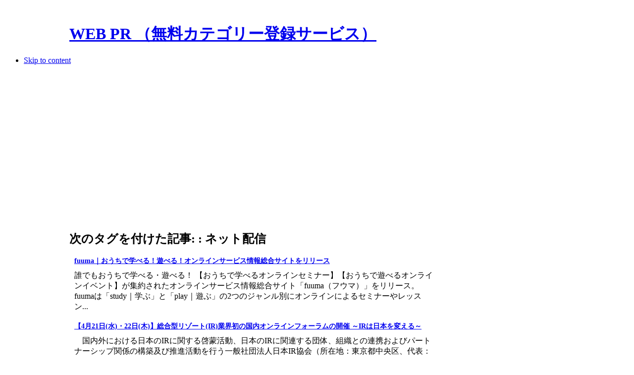

--- FILE ---
content_type: text/html; charset=utf-8
request_url: https://prsites.biz/pressrelease/list/tag/43598.html
body_size: 26513
content:
<!DOCTYPE html PUBLIC "-//W3C//DTD XHTML 1.0 Transitional//EN" "http://www.w3.org/TR/xhtml1/DTD/xhtml1-transitional.dtd">
<html xmlns="http://www.w3.org/1999/xhtml" xml:lang="ja-jp" lang="ja-jp">
<head>
  <base href="https://prsites.biz/pressrelease/list/tag/43598.html" />
  <meta http-equiv="content-type" content="text/html; charset=utf-8" />
  <meta name="robots" content="index, follow" />
  <meta name="keywords" content="ネット配信,プレスリリースの一覧,情報,詳細" />
  <meta name="description" content="WEB PRは、無料で登録、利用出来るディレクトリ型のカテゴリー登録(検索エンジン登録)サービです。新規サイトを作った時、ブログサイトを作った時など、効率的にサイトを宣伝したい時にご利用ください。" />
  <meta name="generator" content="Joomla! 1.5 - Open Source Content Management" />
  <title>ネット配信の特集記事</title>
  <link href="/templates/ja_purity_ii/favicon.ico" rel="shortcut icon" type="image/x-icon" />
  <script type="text/javascript" src="/media/system/js/mootools.js"></script>
  <script type='text/javascript'>
/*<![CDATA[*/
	var jax_live_site = 'https://prsites.biz/index.php';
	var jax_site_type = '1.5';
/*]]>*/
</script><script type="text/javascript" src="https://prsites.biz/plugins/system/pc_includes/ajax_1.2.js"></script>


<link rel="stylesheet" href="https://prsites.biz/templates/system/css/system.css" type="text/css" />
<link rel="stylesheet" href="https://prsites.biz/templates/system/css/general.css" type="text/css" />
<link rel="stylesheet" href="https://prsites.biz/templates/ja_purity_ii/css/addons.css" type="text/css" />
<link rel="stylesheet" href="https://prsites.biz/templates/ja_purity_ii/css/layout.css" type="text/css" />
<link rel="stylesheet" href="https://prsites.biz/templates/ja_purity_ii/css/template.css" type="text/css" />
<link rel="stylesheet" href="https://prsites.biz/templates/ja_purity_ii/css/typo.css" type="text/css" />

<!--[if IE]>
<link rel="stylesheet" href="https://prsites.biz/templates/ja_purity_ii/css/ie.css" type="text/css" />
<![endif]-->

<!--[if lt IE 7.0]>
<link rel="stylesheet" href="https://prsites.biz/templates/ja_purity_ii/css/ie7minus.css" type="text/css" />
<style>
.main { width: expression(document.body.clientWidth < 770? "770px" : document.body.clientWidth > 1200? "1200px" : "auto"); }
</style>
<![endif]-->

<!--[if IE 7.0]>
<style>
.clearfix { display: inline-block; } /* IE7xhtml*/
</style>
<![endif]-->

<script type="text/javascript">
var siteurl='https://prsites.biz/';
var tmplurl='https://prsites.biz/templates/ja_purity_ii';
</script>

<script language="javascript" type="text/javascript" src="https://prsites.biz/templates/ja_purity_ii/js/ja.script.js"></script>
<script language="javascript" type="text/javascript" src="https://prsites.biz/templates/ja_purity_ii/js/ja.ddmod.js"></script>


<link href="https://prsites.biz/templates/ja_purity_ii/css/menu/mega.css" rel="stylesheet" type="text/css" /><script src="https://prsites.biz/templates/ja_purity_ii/js/menu/mega.js" language="javascript" type="text/javascript"></script>

<script language="javascript" type="text/javascript">
var rightCollapseDefault='show';
var excludeModules='38';
</script>
<script language="javascript" type="text/javascript" src="https://prsites.biz/templates/ja_purity_ii/js/ja.rightcol.js"></script>

<!--Width of template -->
<style type="text/css">
.main {width: 1000px;margin: 0 auto;}
#ja-wrapper {min-width: 1001px;}
</style>


    <script async src="//pagead2.googlesyndication.com/pagead/js/adsbygoogle.js"></script>
    <script>(adsbygoogle = window.adsbygoogle || []).push({ google_ad_client: "ca-pub-6412147352963887", enable_page_level_ads: true });</script>

</head>
<body id="bd" class="fs4 Moz">

<div id="ja-wrapper">

	<a name="Top" id="Top"></a>

	<!-- HEADER -->
	<div id="ja-header" class="wrap">
<!--
<div class="main" style="background-image: url(https://prsites.biz/templates/ja_purity_ii/images/header/header1.jpg);">
-->
<div class="main">

<div class="inner clearfix">

	<div class="ja-headermask">&nbsp;</div>

	
	<h1 class="logo">

		<a href="/" title="WEB PR （無料カテゴリー登録サービス）"><span>WEB PR （無料カテゴリー登録サービス）</span></a>

	</h1>

	
	
	
	
</div>
</div>
</div>
	<!-- //HEADER -->

	<!-- MAIN NAVIGATION -->
	<div id="ja-mainnav" class="wrap">
<div class="main clearfix">
	<div class="ja-megamenu">

</div>			<script type="text/javascript">
			var megamenu = new jaMegaMenuMoo ('ja-mainnav', {
				'bgopacity': 0, 
				'delayHide': 1000, 
				'slide': 1, 
				'fading': 0,
				'direction':'down',
				'action':'mouseover',
				'tips': false,
				'duration': 200,
				'hidestyle': 'fastwhenshow'
			});			
			</script>
			</div>
</div>


<ul class="no-display">
    <li><a href="/pressrelease/list/tag/43598.html#ja-content" title="Skip to content">Skip to content</a></li>
</ul>
	<!-- //MAIN NAVIGATION -->

	
	<!-- MAIN CONTAINER -->
	<div id="ja-container" class="wrap ja-r1">
	<div class="main clearfix">

		<div id="ja-mainbody" style="width:73.5%">
			

<!-- CONTENT -->
<div id="ja-main" style="width:100%">
<div class="inner clearfix">

  

  
  <div id="ja-contentwrap" class="">
        <div id="ja-content" class="column" style="width:100%">

      <div id="ja-current-content" class="column" style="width:100%">
                
                <div class="ja-content-main clearfix">
          
<div id="flexicontent" class="flexicontent">


<!-- START: Modules Anywhere --><div style="margin: 25pt 0pt 0pt 0px; text-align: center;">

<script async src="//pagead2.googlesyndication.com/pagead/js/adsbygoogle.js"></script>
<ins class="adsbygoogle" style="display:block" data-ad-client="ca-pub-6412147352963887" data-ad-slot="5854165146" data-ad-format="auto"></ins>
<script>(adsbygoogle = window.adsbygoogle || []).push({});</script>

</div><!-- END: Modules Anywhere -->

<p class="buttons">
	</p>


	<h1 class="componentheading">
			</h1>


<h2 class="flexicontent tagitems43598">
	次のタグを付けた記事: : ネット配信</h2>


				<p style="font-size:14px; font-weight:bold; margin:20px 0 0 10px;"><a href="/pressrelease/list/item/73051.html">fuuma｜おうちで学べる！遊べる！オンラインサービス情報総合サイトをリリース</a></p>

				<p style="margin:10px 0 0 10px;">
    				誰でもおうちで学べる・遊べる！
【おうちで学べるオンラインセミナー】【おうちで遊べるオンラインイベント】が集約されたオンラインサービス情報総合サイト「fuuma（フウマ）」をリリース。

fuumaは「study｜学ぶ」と「play｜遊ぶ」の2つのジャンル別にオンラインによるセミナーやレッスン...				</p>

					<p style="font-size:14px; font-weight:bold; margin:20px 0 0 10px;"><a href="/pressrelease/list/item/73457.html">【4月21日(水)・22日(木)】総合型リゾート(IR)業界初の国内オンラインフォーラムの開催  ～IRは日本を変える～</a></p>

				<p style="margin:10px 0 0 10px;">
    				　国内外における日本のIRに関する啓蒙活動、日本のIRに関連する団体、組織との連携およびパートナーシップ関係の構築及び推進活動を行う一般社団法人日本IR協会（所在地：東京都中央区、代表：中山彩子 以下、「⽇本IR協会」）は、IRのより良い知見を提供する目的として、4月21日（水）と22日（木）の2日...				</p>

					<p style="font-size:14px; font-weight:bold; margin:20px 0 0 10px;"><a href="/pressrelease/list/item/73586.html">【オムツ着用でゲーム!?】24時間連続でぷよぷよをやり続ける企画【過酷ゲーム企画配信】</a></p>

				<p style="margin:10px 0 0 10px;">
    				主に「ぷよぷよeスポーツ」を中心に動画制作･配信活動を行っている、
チャンネル登録者13000越えのYouTuber兼、Mildom公認配信者も務める、
YouTubeチャンネル「クラウドのぷよぷよ」氏（https://is.gd/fuPxju）が、

2021年5月より、
『人間は24時...				</p>

					<p style="font-size:14px; font-weight:bold; margin:20px 0 0 10px;"><a href="/pressrelease/list/item/67717.html">【音楽活動10周年記念】期間限定無料ダウンロード配信中！</a></p>

				<p style="margin:10px 0 0 10px;">
    				配信をメインに気分で音楽活動をしてきた森山 康弘が、今年で10周年となる事を記念し、好評配信中の最新Single「どこへ」を期間限定で無料ダウンロード配信を開始した。

以下のオフィシャルサイトにて配信中。

http://yasuhiro-moriyama.jp


■森山 康弘
...				</p>

					<p style="font-size:14px; font-weight:bold; margin:20px 0 0 10px;"><a href="/pressrelease/list/item/73488.html">お家時間が長めの連休 クラシックだけどアートでカジュアルなライブ配信コンサート 金川信江clarinet〔音楽とイマージュ〕〜天使のはしご〜 5/4Tue.</a></p>

				<p style="margin:10px 0 0 10px;">
    				雲の切れ間から放射状に陽が降り注ぐ薄明光線を、angel&#039;s ladder 天使のはしご と呼ぶそうです。光とともに舞い降りる天使が幸せ運ぶとか。そんなふうに地上に届けられたのではと感じるような音楽を集めました。


音楽.. 写真.. 
心をほぐすアートな時間

くつろぎなが...				</p>

					<p style="font-size:14px; font-weight:bold; margin:20px 0 0 10px;"><a href="/pressrelease/list/item/80271.html">なぜGAFAは強い？プラットフォーム戦略の第一人者が解き明かす、次の一手とは？【6/2・6/16】根来龍之先生（早稲田大学名誉教授、名古屋商科大学ビジネススクール教授）とやさビ中川学長の対談ライブ</a></p>

				<p style="margin:10px 0 0 10px;">
    				【6/2(月)＆6/16（月）20時～無料対談ライブ配信！】
プラットフォーム戦略の革新に迫る！　エコシステムの戦略の最前線を知る！

やさしいビジネススクールでは、5月新規開講科目「プラットフォーム戦略」の開講を記念して、プラットフォーム戦略の第一人者・根来龍之先生（早稲田大学名誉教授、名古...				</p>

					<p style="font-size:14px; font-weight:bold; margin:20px 0 0 10px;"><a href="/pressrelease/list/item/63065.html">オールデジタルムービー　イメージあふれる夏　公開開始！</a></p>

				<p style="margin:10px 0 0 10px;">
    				映画製作団体のCinema Designは、青春映画「イメージあふれる夏」をにインターネットで公開します。スタイリッシュで光に満ちた映像と凛々しいセリフ、テンポの良い編集で、大学生らしい青春ストーリーです。


【キャッチコピー「想いは醒めない」】
「これからは映画館の時代ではない。ネット上...				</p>

					<p style="font-size:14px; font-weight:bold; margin:20px 0 0 10px;"><a href="/pressrelease/list/item/73160.html">バレンタインも近い2月の晩に 金川信江clarinet ライブ配信コンサート〔音楽とイマージュ〕〜愛あふれて〜</a></p>

				<p style="margin:10px 0 0 10px;">
    				音楽 × 写真
クラシック だけど
アートでカジュアルなトークコンサート



～ 写真と出会った音楽家 ～ クラリネット奏者の金川信江が、ライブ配信で夜8時から数曲をお届けするささやかなコンサート〔音楽とイマージュ〕バレンタインも近い2月の晩に、今回は題名に愛がある音楽を選んでいます。...				</p>

					<p style="font-size:14px; font-weight:bold; margin:20px 0 0 10px;"><a href="/pressrelease/list/item/76779.html">倉本春奈、新番組が6月24日（土）21時から生配信決定！</a></p>

				<p style="margin:10px 0 0 10px;">
    				アイムエンタープライズ所属の新人声優・倉本春奈さんによる新番組『倉本春奈の「敏腕社長道」』の配信が決定いたしました。（提供：株式会社ドリームソース）

番組は、毎回生配信で行われる予定で、敏腕社長となった倉本春奈さんが、さまざまな社長（ゲスト声優さん）をお招きして、ゲストと一緒にトークをしたり、...				</p>

					<p style="font-size:14px; font-weight:bold; margin:20px 0 0 10px;"><a href="/pressrelease/list/item/72817.html">感性が高まる深秋に 金川信江clarinet ライブ配信コンサート〔音楽とイマージュ〕〜哀と光〜11/19(木)20時</a></p>

				<p style="margin:10px 0 0 10px;">
    				音楽.. 写真.. 
心をほぐすアートな時間


リアルな会場で継続してきた「気ままコンサートシリーズ」のカタチを変えて、先月オンラインでリスタートしたばかりの〔音楽とイマージュ〕、まさに目の前で語り奏されるライブ配信コンサートです。感性が高まる深秋に開催される今回は、クラリネットに似合う表...				</p>

	



<!-- BOF pagination -->
<div class="pageslinks">
	<ul class="pagination"><li><span>&laquo;</span></li><li>&nbsp;<span>最初</span>&nbsp;</li><li>&nbsp;<span>前</span>&nbsp;</li><li>&nbsp;<span>1</span>&nbsp;</li><li>&nbsp;<strong><a href="/pressrelease/list/tag/43598.html?start=10" title="2">2</a></strong>&nbsp;</li><li>&nbsp;<strong><a href="/pressrelease/list/tag/43598.html?start=10" title="次">次</a></strong>&nbsp;</li><li>&nbsp;<strong><a href="/pressrelease/list/tag/43598.html?start=10" title="最後">最後</a></strong>&nbsp;</li><li><span>&raquo;</span></li></ul></div>
<p class="pagescounter">
	 1 / 2 ページ</p>
<!-- EOF pagination -->

</div>
        </div>
        
              </div>

      
    </div>
    
      </div>

  
</div>
</div>
<!-- //CONTENT -->					</div>






<!-- RIGHT COLUMN--> 
<div id="ja-right" class="column sidebar" style="width:26.5%">

	
		<div class="ja-colswrap clearfix ja-r1">

			<div class="ja-col  column" style="width:100%">
				<div class="ja-module ja-box-br module" id="Mod139">
	<div class="ja-box-bl"><div class="ja-box-tr"><div class="ja-box-tl clearfix">
						<div class="jamod-content ja-box-ct clearfix">
		<p>
	<a href="/useguide/guide.html"><img alt="はじめての方(利用方法)" src="/images/menu/howto.gif" title="はじめての方(利用方法)" /></a></p>
<p>
	<a href="/members/add.html"><img alt="新規会員登録" src="/images/menu/member.gif" title="新規会員登録" /></a></p>
<p>
	&raquo;<a href="/members/add/login.html">ログイン</a></p>
<p>
	&raquo;<a href="/members/memberslist.html">プロフィール一覧（登録会員）</a></p>		</div>
	</div></div></div>
	</div>
		<div class="ja-module ja-box-br module" id="Mod68">
	<div class="ja-box-bl"><div class="ja-box-tr"><div class="ja-box-tl clearfix">
						<div class="jamod-content ja-box-ct clearfix">
		<p>
	<a href="/categorylink/add.html"><img alt="カテゴリー登録" border="0" src="/images/menu/add_category.gif" title="カテゴリー登録" /></a><br />
	<a href="/pressrelease/add.html"><img alt="プレスリリース配信" border="0" src="/images/menu/add_press.gif" title="プレスリリース配信" /></a><br />
	<a href="/pressrelease/item.html"><img alt="商品・サービス宣伝" border="0" src="/images/menu/add_press_item.gif" title="商品・サービス宣伝" /></a><br />
	<br />
	<a href="/maps/"><img alt="所在地マップ登録" border="0" src="/images/menu/add_map.png" title="所在地マップ登録" /></a><br />
	<a href="/blogspr/"><img alt="WEB PRブログ作成" border="0" src="/images/menu/add_blog.png" title="WEB PRブログ作成" /></a><br />
	<!--
<a href="/photospr/"><img alt="写真投稿" border="0" src="/images/menu/add_photo.png" title="写真投稿" /></a>
--></p>
<p>
	<span style="color: rgb(204, 0, 0);">■</span><a href="http://fpage.biz" target="_blank">SEO対策に強いレンタルブログ</a></p>		</div>
	</div></div></div>
	</div>
		<div class="ja-module ja-box-br module_badge pressrelease-new" id="Mod25">
	<div class="ja-box-bl"><div class="ja-box-tr"><div class="ja-box-tl clearfix">
		<span class="badge">&nbsp;</span>
				<h3><span>最新のプレスリリース配信</span></h3>
				<div class="jamod-content ja-box-ct clearfix">
		
<ul class="latestnews">
		<li class="latestnews">
		<a href="/pressrelease/list/item/102917.html" class="latestnews">
			セラミックピッグテール産業レポート：市場規模、シェア、投資機会2026</a>
	</li>
		<li class="latestnews">
		<a href="/pressrelease/list/item/102915.html" class="latestnews">
			エアガンホルダー産業分析2026：市場規模、成長率、トレンド分析</a>
	</li>
		<li class="latestnews">
		<a href="/pressrelease/list/item/102912.html" class="latestnews">
			工業用赤外線温度計測装置の日本市場2026-2032：製品別・用途別成長傾向と企業戦略</a>
	</li>
		<li class="latestnews">
		<a href="/pressrelease/list/item/102910.html" class="latestnews">
			自動胴回り溶接機の日本市場2026-2032：製品別・用途別成長傾向と企業戦略</a>
	</li>
		<li class="latestnews">
		<a href="/pressrelease/list/item/102909.html" class="latestnews">
			世界の非接触自動式洗車システム市場動向2026：シェア、成長率、企業別戦略分析レポート</a>
	</li>
		<li class="latestnews">
		<a href="/pressrelease/list/item/102908.html" class="latestnews">
			Electronic Equipment Calibration Services Market Size, Competitor Ranking Analysis, Market Trend Forecast Report 2026-2032</a>
	</li>
		<li class="latestnews">
		<a href="/pressrelease/list/item/102907.html" class="latestnews">
			USBポート付きコンセント調査レポート：市場規模、シェア、動向、予測2026-2032</a>
	</li>
		<li class="latestnews">
		<a href="/pressrelease/list/item/102906.html" class="latestnews">
			マシンビジョン用フィルターとアクセサリー市場2026-2032：世界市場規模、成長、動向、予測の最新分析</a>
	</li>
		<li class="latestnews">
		<a href="/pressrelease/list/item/102904.html" class="latestnews">
			PU Solar Panel Frame Market: Manufacturer Capacity, Output, Sales, Competition Analysis Report 2026</a>
	</li>
		<li class="latestnews">
		<a href="/pressrelease/list/item/102905.html" class="latestnews">
			【株式会社SBSマーケティング】なぜ「どうでもいい仕事」は無くならないのか！？『ブルシット・ジョブ』</a>
	</li>
	</ul>
<p><span style="color:#CC0000">》</span><a href="/pressrelease/list.html">最新登録（続き）...</a></p>		</div>
	</div></div></div>
	</div>
		<div class="ja-module ja-box-br module_badge pressrelease-new" id="Mod70">
	<div class="ja-box-bl"><div class="ja-box-tr"><div class="ja-box-tl clearfix">
		<span class="badge">&nbsp;</span>
				<h3><span>最新の商品・サービス宣伝</span></h3>
				<div class="jamod-content ja-box-ct clearfix">
		
<ul class="latestnews">
		<li class="latestnews">
		<a href="/pressrelease/list/item/102927.html" class="latestnews">
			2-in-1ラップトップの世界市場規模：最新トレンド、成長要因、今後動向2026-2032</a>
	</li>
		<li class="latestnews">
		<a href="/pressrelease/list/item/102926.html" class="latestnews">
			コンピュータケース調査レポート：市場規模、産業分析、最新動向、予測2026-2032</a>
	</li>
		<li class="latestnews">
		<a href="/pressrelease/list/item/102925.html" class="latestnews">
			ポビドン（PVP）の世界市場規模：最新トレンド、成長要因、今後動向2026-2032</a>
	</li>
		<li class="latestnews">
		<a href="/pressrelease/list/item/102924.html" class="latestnews">
			航海データ記録装置（VDR）の世界市場規模：最新トレンド、成長要因、今後動向2026-2032</a>
	</li>
		<li class="latestnews">
		<a href="/pressrelease/list/item/102923.html" class="latestnews">
			分配弁業界の競合環境分析2026：主要メーカーの戦略、ランキング、優位性</a>
	</li>
		<li class="latestnews">
		<a href="/pressrelease/list/item/102922.html" class="latestnews">
			Global Market Report on Electric Lifting Columns, 2026–2032</a>
	</li>
		<li class="latestnews">
		<a href="/pressrelease/list/item/102921.html" class="latestnews">
			医療・医薬用PETG硬質包装材業界調査：市場規模、競合環境、企業シェア2026-2032</a>
	</li>
		<li class="latestnews">
		<a href="/pressrelease/list/item/102920.html" class="latestnews">
			世界軍用機用センサー市場レポート：販売量、市場シェア、成長率の最新データ2026-2032</a>
	</li>
		<li class="latestnews">
		<a href="/pressrelease/list/item/102919.html" class="latestnews">
			世界ダイヤモンドベースの窒化ガリウム半導体基板市場レポート：販売量、市場シェア、成長率の最新データ2026-2032</a>
	</li>
		<li class="latestnews">
		<a href="/pressrelease/list/item/102918.html" class="latestnews">
			世界永久的な落書き防止ペイント市場レポート：販売量、市場シェア、成長率の最新データ2026-2032</a>
	</li>
	</ul>
<p><span style="color:#CC0000">》</span><a href="/pressrelease/list/52-item.html">最新登録（続き）...</a></p>		</div>
	</div></div></div>
	</div>
	
		</div>
	
	
	</div>
	
	
</div>
<!-- RIGHT COLUMN-->





	</div>
	</div>
	<!-- //MAIN CONTAINER -->




	<!-- BOTTOM SPOTLIGHT -->
<div id="ja-botsl" class="wrap">
<div class="main clearfix">

		<div class="ja-box column ja-box-full" style="width: 100%;">
			<div class="ja-moduletable moduletable  clearfix" id="Mod31">
						<div class="ja-box-ct clearfix">
		<div class="foot_link_box">
	<span data-scayt_word="《WEB" data-scaytid="1">《WEB</span> <span data-scayt_word="PRの活用方法》" data-scaytid="2">PRの活用方法》</span><br />
	● <a href="/useguide/what.html">WEB PR とは？</a><br />
	● <a href="/useguide/guide.html">WEB PR <span data-scayt_word="使い方ナビ" data-scaytid="3">使い方ナビ</span></a><br />
	● <a href="/useguide/category.html"><span data-scayt_word="カテゴリー登録の利用方法" data-scaytid="4">カテゴリー登録の利用方法</span></a><br />
	● <a href="/useguide/pressrelease.html"><span data-scayt_word="プレスリリースの利用方法" data-scaytid="5">プレスリリースの利用方法</span></a></div>
<div class="foot_link_box">
	①. <a href="/seotool/usemethod.html"><span data-scayt_word="効果的に活用するには？" data-scaytid="6">効果的に活用するには？</span></a><br />
	②. <a href="/seotool/seo.html"><span data-scayt_word="最新" data-scaytid="7">最新</span>!<span data-scayt_word="SEO対策マニュアル" data-scaytid="8">SEO対策マニュアル</span></a><br />
	③. <a href="/seotool/seofaq.html"><span data-scayt_word="SEO対策のよくある質問" data-scaytid="9">SEO対策のよくある質問</span> </a><br />
	④. <a href="/seotool/others.html"><span data-scayt_word="他社のサービスを利用する" data-scaytid="10">他社のサービスを利用する</span></a></div>
<div class="foot_link_box">
	4-1. <a href="/seotool/others/blogservice.html"><span data-scayt_word="ブログをレンタルする" data-scaytid="11">ブログをレンタルする</span></a><br />
	4-2. <a href="/seotool/others/hpspace.html"><span data-scayt_word="ホームページを開設する" data-scaytid="12">ホームページを開設する</span></a><br />
	4-3. <a href="/seotool/others/serchlist.html"><span data-scayt_word="サーチエンジンに登録" data-scaytid="13">サーチエンジンに登録</span></a><br />
	4-4. <a href="/seotool/others/bookmark.html"><span data-scayt_word="ソーシャルブックマークに登録" data-scaytid="14">ソーシャルブックマークに登録</span></a><br />
	4-5. <a href="/seotool/others/blogranking.html"><span data-scayt_word="ブログランキングに参加" data-scaytid="15">ブログランキングに参加</span></a><br />
	4-6. <a href="/seotool/others/catesarvice.html"><span data-scayt_word="有料のカテゴリー登録" data-scaytid="16">有料のカテゴリー登録</span></a><br />
	4-7. <a href="/seotool/others/sns.html"><span data-scayt_word="SNSで友達を増やす" data-scaytid="17">SNSで友達を増やす</span></a></div>
<div class="foot_link_box">
	<span data-scayt_word="《運営者情報》" data-scaytid="18">《運営者情報》</span><br />
	<span data-scayt_word="・お問い合わせ" data-scaytid="19">・<a href="/infomation.html">お問い合わせ</a></span></div>		</div>
    </div>
	
	</div>
	
	
	
	
	
</div>
</div>
<!-- //BOTTOM SPOTLIGHT -->

	<!-- FOOTER -->
	<div class="ja-navhelper wrap">
<div class="main clearfix">

	<div class="ja-breadcrums">
<!--
		<strong>You are here:</strong> <span class="breadcrumbs pathway">
<a href="/pressrelease.html" class="pathway">プレスリリース配信</a> <img src="/templates/ja_purity_ii/images/arrow.png" alt=""  /> <span class="name">プレスリリースの一覧</span></span>
-->
		<span class="breadcrumbs pathway">
<a href="/pressrelease.html" class="pathway">プレスリリース配信</a> <img src="/templates/ja_purity_ii/images/arrow.png" alt=""  /> <span class="name">プレスリリースの一覧</span></span>
	</div>

	<ul class="ja-links">
		<li class="layout-switcher">&nbsp;</li>
		<li class="top"><a href="/pressrelease/list/tag/43598.html#Top" title="Back to Top">Top</a></li>
	</ul>

	<ul class="no-display">
		<li><a href="/pressrelease/list/tag/43598.html#ja-content" title="Skip to content">Skip to content</a></li>
	</ul>

</div>
</div>

<div id="ja-footer" class="wrap">
<div class="main clearfix">

<div class="ja-footnav">
	
</div>
	
<div class="inner">
	<div class="ja-copyright">
		<p>
	Copyright &copy; 2010-2018 WEB PR 無料カテゴリー登録サービス All Rights Reserved.</p>
	</div><center></center>
</div>

</div>
</div>
	<!-- //FOOTER -->

</div>




</body>
</html>

--- FILE ---
content_type: text/html; charset=utf-8
request_url: https://www.google.com/recaptcha/api2/aframe
body_size: 266
content:
<!DOCTYPE HTML><html><head><meta http-equiv="content-type" content="text/html; charset=UTF-8"></head><body><script nonce="x245SaXX1IS0uuLotGalEA">/** Anti-fraud and anti-abuse applications only. See google.com/recaptcha */ try{var clients={'sodar':'https://pagead2.googlesyndication.com/pagead/sodar?'};window.addEventListener("message",function(a){try{if(a.source===window.parent){var b=JSON.parse(a.data);var c=clients[b['id']];if(c){var d=document.createElement('img');d.src=c+b['params']+'&rc='+(localStorage.getItem("rc::a")?sessionStorage.getItem("rc::b"):"");window.document.body.appendChild(d);sessionStorage.setItem("rc::e",parseInt(sessionStorage.getItem("rc::e")||0)+1);localStorage.setItem("rc::h",'1769083497005');}}}catch(b){}});window.parent.postMessage("_grecaptcha_ready", "*");}catch(b){}</script></body></html>